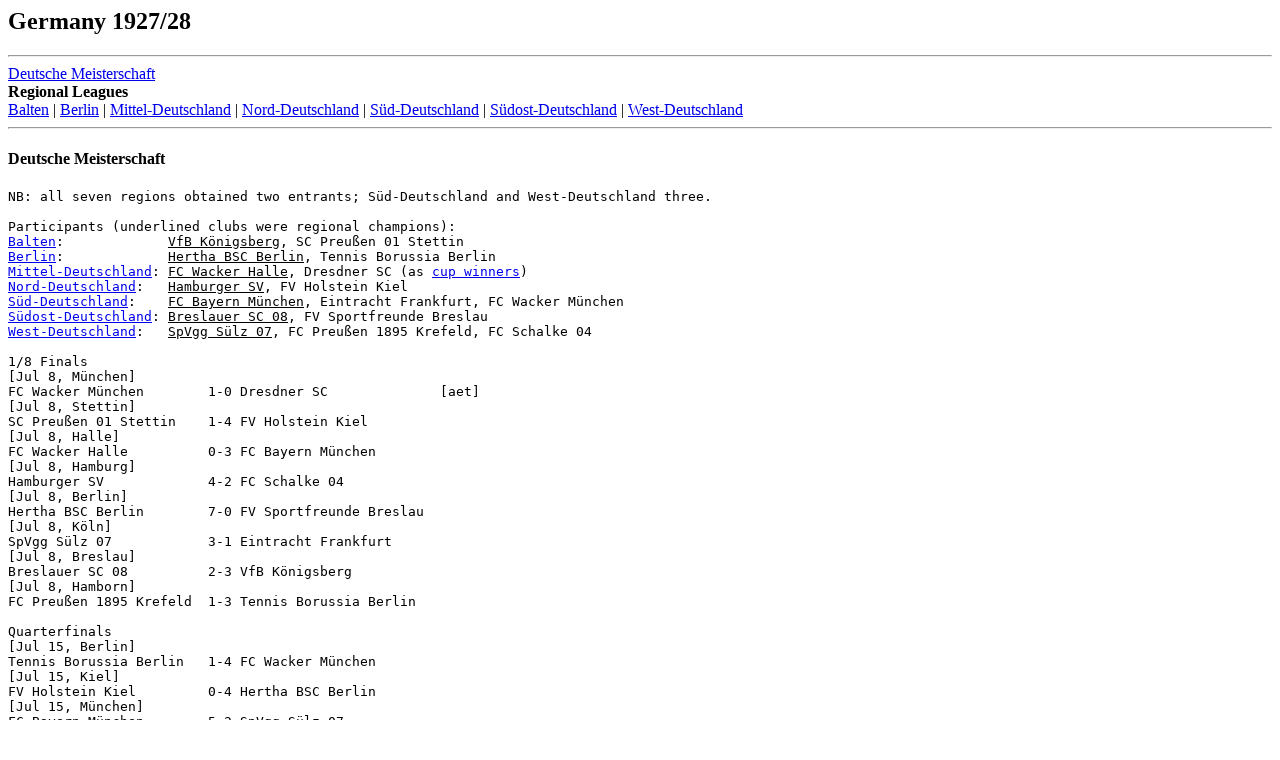

--- FILE ---
content_type: text/html
request_url: https://www.rsssf.org/tablesd/duit1928.html
body_size: 18815
content:
<!DOCTYPE HTML PUBLIC "-//W3C//DTD HTML 3.2 Final//EN">
<HTML>
<HEAD>
<TITLE>Germany 1927/28</TITLE>
</HEAD>
<BODY>
<H2>Germany 1927/28</H2>
<p>
<hr>
<a href="#dm">Deutsche Meisterschaft</a><br>
<b>Regional Leagues</b><br>
<a href="#balt">Balten</a> | <a href="#beer">Berlin</a> | <a href="#mitt">Mittel-Deutschland</a> |
<a href="#nord">Nord-Deutschland</a> | <a href="#sued">S�d-Deutschland</a> | 
<a href="#sost">S�dost-Deutschland</a> | <a href="#west">West-Deutschland</a> 
<hr>
<h4><a name="dm">Deutsche Meisterschaft</a></h4>
<pre>
NB: all seven regions obtained two entrants; S�d-Deutschland and West-Deutschland three.

Participants (underlined clubs were regional champions):
<a href="#balt">Balten</a>:             <u>VfB K�nigsberg</u>, SC Preu�en 01 Stettin
<a href="#beer">Berlin</a>:             <u>Hertha BSC Berlin</u>, Tennis Borussia Berlin
<a href="#mitt">Mittel-Deutschland</a>: <u>FC Wacker Halle</u>, Dresdner SC (as <a href="#pokmit">cup winners</a>)
<a href="#nord">Nord-Deutschland</a>:   <u>Hamburger SV</u>, FV Holstein Kiel
<a href="#sued">S�d-Deutschland</a>:    <u>FC Bayern M�nchen</u>, Eintracht Frankfurt, FC Wacker M�nchen
<a href="#sost">S�dost-Deutschland</a>: <u>Breslauer SC 08</u>, FV Sportfreunde Breslau
<a href="#west">West-Deutschland</a>:   <u>SpVgg S�lz 07</u>, FC Preu�en 1895 Krefeld, FC Schalke 04 

1/8 Finals
[Jul 8, M�nchen]
FC Wacker M�nchen        1-0 Dresdner SC              [aet]
[Jul 8, Stettin]
SC Preu�en 01 Stettin    1-4 FV Holstein Kiel         
[Jul 8, Halle]
FC Wacker Halle          0-3 FC Bayern M�nchen        
[Jul 8, Hamburg]
Hamburger SV             4-2 FC Schalke 04            
[Jul 8, Berlin]
Hertha BSC Berlin        7-0 FV Sportfreunde Breslau  
[Jul 8, K�ln]
SpVgg S�lz 07            3-1 Eintracht Frankfurt      
[Jul 8, Breslau]
Breslauer SC 08          2-3 VfB K�nigsberg           
[Jul 8, Hamborn]
FC Preu�en 1895 Krefeld  1-3 Tennis Borussia Berlin   

Quarterfinals
[Jul 15, Berlin]
Tennis Borussia Berlin   1-4 FC Wacker M�nchen        
[Jul 15, Kiel]
FV Holstein Kiel         0-4 Hertha BSC Berlin        
[Jul 15, M�nchen]
FC Bayern M�nchen        5-2 SpVgg S�lz 07            
[Jul 15, K�nigsberg]
VfB K�nigsberg           0-4 Hamburger SV             

Semifinals
[Jul 22, Leipzig]
Hertha BSC Berlin        2-1 FC Wacker M�nchen        
[Jul 22, Duisburg]
Hamburger SV             8-2 FC Bayern M�nchen        

Final [Jul 29, Altona]
Hamburger SV             5-2 Hertha BSC Berlin        

</pre>
<hr>
<h4><a name="balt">Balten</a></h4>
<pre>
<u>Ostpreu�en</u>

<i><a name="ost1ligap">Ostpreu�en-Liga</a></i>

Final Table:

 1. VfB K�nigsberg           12  11  0  1  22  44-18  <a href="#endbalt">Endrunde</a>
 2. SpVgg Memel              12   7  1  4  15  27-26  <a href="#endbalt">Endrunde</a>
 3. SV Prussia-Samland       12   7  0  5  14  43-27
 4. SV 05 Insterburg         12   5  2  5  12  19-29
 5. SV Preu�en K�nigsberg    12   4  0  8   8  19-28
 6. SV Viktoria Allenstein   12   4  0  8   8  23-29
 7. Rastenburger SV 08       12   2  1  9   5  15-33  Relegation Playoff

NB: SV Preu�en K�nigsberg withdrew after the season.

Promotion/Relegation Playoff

Final Table:

 1. SC Preu�en Insterburg     3   2  1  0   5  13- 3  Promoted
 2. Masovia Lyck              3   2  1  0   5  10- 8
 3. Hindenburg Allenstein     3   1  0  2   2  11- 7
 4. Rastenburger SV 08        3   0  0  3   0   4-20  Relegated
 -. SpVgg ASCO K�nigsberg     withdrew

<u>Pommern</u>

<i>Gollnow</i>

Table:

 1. SC Bl�cher Gollnow        8   5  2  1  12  16- 9  <a href="#endpomm">Endrunde Pommern</a>
 2. SC Preu�en Gollnow        8   4  2  2  10  12-13
 3. SC Regenwalde 1920        8   3  1  4   7   3- 2
 4. Naugarder SC 1910         8   3  0  5   6  12- 9
 5. SC Treptow 1921           7   2  1  4   5   5-17
 6. SV Mackensen Greifenberg  5   2  0  3   4  10- 8

<i>K�slin</i>

Final Table:

 1. SV Preu�en K�slin         8   7  1  0  15  37- 8  <a href="#endpomm">Endrunde Pommern</a>
 2. K�sliner SV Ph�nix        8   4  1  3   9  23-19
 3. SV Viktoria Kolberg       8   4  1  3   9  24-28
 4. SV 1910 Kolberg           8   2  2  4   6  20-26
 5. SV 1911 Belgard           8   0  1  7   1  14-37  Relegation Playoff

Promotion/Relegation Playoff 
SV 1911 Belgard          1-4 SV Schivelbein 
SV Schivelbein           6-2 SV 1911 Belgard          

<i>Schneidem�hl</i>

Table:

 1. FC Viktoria Schneidem�hl  6   6  0  0  12  29- 8  <a href="#endpomm">Endrunde Pommern</a>
 2. SV Deutsche Krone         6   5  0  1  10  10- 5
 3. SC Erika Schneidem�hl     6   4  0  2   8   5-11
 4. SV Hertha Schneidem�hl    6   3  0  3   6  13- 9
 5. SC Germania Neustettin    5   1  0  4   2  10-12
 6. Gr.Schwerin Deutsch Krone 5   1  0  4   2   2-15
 7. FC Germania Schneidem�hl  6   0  0  6   0   2-11

<i>Stettin/Stargard</i>

Final Table:

 1. SC Preu�en 01 Stettin    12   8  4  0  20  37-12  <a href="#endpomm">Endrunde Pommern</a>
 2. VfB 08 Stettin           12   8  1  3  17  35-21  <a href="#endpomm">Endrunde Pommern</a>
 3. FC Titania 02 Stettin    12   6  3  3  15  30-20  <a href="#endpomm">Endrunde Pommern</a>
 4. Stettiner SC             12   6  1  5  13  47-24
 5. FC Bl�cher Stettin       12   3  2  7   8  12-31
 6. Stargarder SC 1912       12   2  2  8   6  18-41
 7. SC Viktoria 11 Stargard  12   2  1  9   5  10-40

<i>Stolp/Lauenburg</i>

Final Table:

 1. SV Viktoria Stolp        16  10  2  4  22         <a href="#endpomm">Endrunde Pommern</a>
 2. SV Germania Stolp        16   9  3  4  21 
 3. SV Sturm Lauenburg       16   8  2  6  18
 4. FC Pfeil Lauenburg       16   6  1  9  13
 5. SV Fortuna Stolp         16   3  0 13   6         Relegation Playoff

Promotion/Relegation Playoff     
SV Fortuna Stolp         1-3 B�tower SV 1916  
B�tower SV 1916          3-2 SV Fortuna Stolp         

<i>Uckermark</i>

Table:

 1. SC Ueckerm�nde            5   3  0  2   6   7- 6
 2. Pasewalker SC             2   2  0  0   4   1- 0
 3. VfB Torgelow              2   1  0  1   2   5- 6
 4. SC Vorw�rts L�cknitz      2   1  0  1   2   0- 1
 5. SC Eggesin 1923           3   0  0  3   0   0- 0
 5. SC Preussen Strasburg     withdrew
 6. MSV Mars Pasewalk         withdrew

NB: SC Vorw�rts L�cknitz withdrew after the season.

Champions: Pasewalker SC, qualified for <a href="#endpomm">Endrunde Pommern</a>.

<i><a name="endpomm">Endrunde Pommern</a></i>

Preliminary Round
SV Viktoria 09 Stolp     7-2 SV Preu�en K�slin         
VfB 08 Stettin           5-0 Pasewalker SC             
FC Titania 02 Stettin    5-1 SV Viktoria Schneidem�hl  
SC Bl�cher Gollnow       0-8 SC Preu�en 01 Stettin     

Meistergruppe

Final Table:

 1. SC Preu�en 01 Stettin     3   2  0  1   4   6- 4  Entscheidungspiel, <a href="#endbalt">Endrunde</a>
 2. FC Titania 02 Stettin     3   1  2  0   4   5- 4  Entscheidungspiel, <a href="#endbalt">Endrunde</a>
 3. VfB 08 Stettin            3   1  1  1   3   5- 5
 4. SV Viktoria 09 Stolp      3   0  1  2   1   3- 6

Entscheidungsspiel Pommern
SC Preu�en 01 Stettin    3-1 FC Titania 02 Stettin

<u>Westpreu�en</u>

<i>Danzig</i>

Final Table:

 1. SV Schutzpolizei Danzig  14  11  0  3  22  50-30  <a href="#endbalt">Endrunde</a>
 2. Danziger SC 1912         14  10  1  3  21  48-24
 3. SV 1919 Neufahrwasser    14   7  3  4  17  33-22
 4. BuEV Danzig              14   7  2  5  16  48-28
 5. SC Preu�en 09 Danzig     14   6  2  6  14  42-24
 7. RSV Hansa Danzig         14   4  1  9   9  15-53
 6. FC Ostmark Danzig        14   4  0 10   8  16-37
 8. SC Wacker Danzig         14   2  1 11   5  18-52

<u><a name="endbalt">Endrunde Balten</a></u>

NB: first all five clubs played a single round robin, then the top three another one.

Final Table:

 1. VfB K�nigsberg            6   5  0  1  10  18- 6  <a href="#dm">Deutsche Meisterschaft</a>
 2. SC Preu�en 01 Stettin     6   4  0  2   8  17-10  <a href="#dm">Deutsche Meisterschaft</a>
 3. FC Titania 02 Stettin     6   2  1  3   5   9-15
 4. SV Schutzpolizei Danzig   4   1  0  3   2   4-11
 5. SpVgg Memel               4   0  1  3   1   4-10

</pre>
<hr>
<h4><a name="beer">Berlin/Brandenburg</a></h4>
<pre>
<i>Gruppe A</i>

Table:

 1. Hertha BSC Berlin        17  13  3  1  29  80-19  <a href="#endbeer">Endrunde</a>
 2. Spandauer SV             18   8  8  2  24  55-38
 3. Berliner FC Viktoria 89  18  11  1  6  23  61-50
 4. BSV Norden-Nordwest 98   18  10  2  6  22  58-38
 5. Berliner SV 92           18   6  5  7  17  51-55
 6. SC Wacker 04 Tegel       18   8  0 10  16  55-55
 7. BV 06 Luckenwalde        18   7  1 10  15  42-52
 8. SC Tasmania Neuk�lln     18   6  2 10  14  39-58
 9. BSC Corso 1899           18   5  3 10  13  33-60
10. SV Blau-Wei� 90 Berlin   17   1  3 13   5  20-69

NB: BFC Vorw�rts 1890 and BTuFC Union 1892 merged into SV Blau-Wei� 90 Berlin.

<i>Gruppe B</i>

Final Table:

 1. Tennis Borussia Berlin   18  17  1  0  35  93-13  <a href="#endbeer">Endrunde</a>
 2. SC Minerva 93 Berlin     18  11  2  5  24  79-41
 3. BSC Kickers 1900         18  10  2  6  22  62-43
 4. BFC Preu�en 1894         18   9  4  5  22  53-48
 5. SC Union Obersch�neweide 18   7  2  9  16  40-33
 6. 1.FC Neuk�lln 1895       18   7  2  9  16  41-61
 7. BFC Alemannia 1890       18   6  3  9  15  41-54
 8. Wei�enseeer FC 1900      18   6  2 10  14  33-55
 9. SV Union 04 Potsdam      18   4  5  9  13  34-57
10. FC Concordia Charlott.   18   1  1 16   3  17-88

NB: BFC Sch�neberger Kickers were renamed BSC Kickers 1900;
    FC Alemannia Berlin-Nord were renamed Berliner FC Alemannia 1890.

<u><a name="endbeer">Endrunde Berlin/Brandenburg</a></u>
[Mar 4]
Hertha BSC Berlin        3-2 Tennis Borussia Berlin   
[Mar 18]
Tennis Borussia Berlin   2-1 Hertha BSC Berlin  
[Apr 15]
Hertha BSC Berlin        4-0 Tennis Borussia Berlin   

NB: both finalists qualified for <a href="#dm">Deutsche Meisterschaft</a>.

<u><a name="pokber">Pokal Berlin</a></u>

Final [Jun 23, 1928]
Hertha BSC Berlin        9-2 BV 06 Luckenwalde

</pre>
<hr>
<h4><a name="mitt">Mittel-Deutschland</a></h4>
<pre>
<u>Altmark</u>

Final Table:

 1. FC Saxonia Tangerm�nde   18  16  2  0  34 111-19  <a href="#endmit">Endrunde</a>
 2. FC Viktoria 1909 Stendal 18  14  3  1  31  94-26
 3. FC Hertha Wittenberge    18  10  1  7  21  77-39
 4. SuS Stendal 1910         18   8  3  7  19  50-46
 5. FC Siegfried Wahrburg    18   9  1  8  19  43-46
 6. SV 1888 Wittenberge      18   8  0 10  16  43-52
 7. VfL Gardelegen           18   7  2  9  16  50-70
 8. FC Minerva Wittenberge   18   3  3 12   9  36-84
 9. FV Fortuna Tangerm�nde   18   4  1 13   9  31-91
10. SpV Eichstedt-Goldbeck   18   2  2 14   6  31-93

<u>Anhalt</u>

Final Table:

 1. SC K�then 1909           18  12  1  5  25  54-23  <a href="#endmit">Endrunde</a>
 2. FC Germania 1903 K�then  18  11  2  5  24  55-33
 3. SV Wacker Bernburg       18  11  1  6  23  60-31
 4. SpVgg 1898 Dessau        18   9  3  6  21  47-35
 5. SV Dessau 05             18   9  2  7  20  49-35
 6. SV 1902 K�then           18   9  1  8  19  65-57
 7. FC Viktoria 1903 Zerbst  18   9  1  8  19  54-47
 8. SV 1907 Bernburg         18   7  1 10  15  42-51
 9. SV Germania 1908 Ro�lau  18   4  2 12  10  34-77
10. 1.SC 1900 Zerbst         18   2  0 16   4  23-94

<u>Eichsfeld</u>

Table:

 1. VfL 1908 Duderstadt      12   9  1  2  19  43-22  <a href="#endmit">Endrunde</a>
 2. FV Wacker Heiligenstadt  12   8  1  3  17  30-14
 3. VfR Dingelstedt          11   7  2  2  16  20-16
 4. 1.SC 1911 Heiligenstadt  11   5  2  4  12  18-12
 5. FC Brochthausen          11   3  2  6   8  21-34
 6. SC 1912 Leinefelde       11   1  2  8   4  14-22
 7. VfB Worbis               12   1  2  9   4  10-36
 -. VfB Bleicherode          withdrew

<u>Elbe/Bode</u>

Final Table:

 1. FC Viktoria 1904 G�sten  10   8  1  1  17  42-15  <a href="#endmit">Endrunde</a>
 2. SV 1909 Sta�furt         10   8  0  2  16  52-15
 3. FC Askania Aschersleben  10   4  4  2  12  35-30
 4. FC Teutonia Aschersleben 10   2  1  7   5  22-36
 5. VfB Sta�furt             10   1  3  6   5  18-42
 6. FC Preu�en Hettstedt     10   2  1  7   5  11-42

NB: league dissolved after the season and clubs distributed over the leagues of
    Anhalt, Harz, Kyffh�user and Mittelelbe.

<u>Elbe/Elster</u>

Table:

 1. FC Preu�en 1909 Biehla   17  13  1  3  27  57-27  <a href="#endmit">Endrunde</a>
 2. VfB 1911 Hohenleipisch   17  10  4  3  24  48-26
 3. VfB 1907 Herzberg        16   8  4  4  20  31-20
 4. SpVgg 1908 Bockwitz      17   9  2  6  20  37-34
 5. SV Vorw�rts Falkenberg   18   7  5  6  19  42-45
 6. FC Hartenfels Torgau     18   8  1  9  17  43-36
 7. SC Sportfreunde Torgau   18   7  3  8  17  42-41
 8. Fortuna M�ckenberg       18   5  4  9  14  41-45
 9. SV Elster Elsterwerda    17   4  3 10  11  25-34
10. BC Dommitzsch            18   2  1 15   5  27-85

NB: SpVgg 1908 Bockwitz absorbed SV Eintracht Bockwitz.

<u>Erzgebirge</u>

Final Table:

 1. BC Olympia Gr�nhain      12   8  1  3  17  29-29  Entscheidungsspiel
 2. FC Viktoria 1913 Lauter  12   8  1  3  17  35-20  Entscheidungsspiel
 3. FC Tanne Thalheim        12   6  2  4  14  30-25
 4. SV Sturm 1901 Beierfeld  12   6  1  5  13  27-26
 5. VfB 1914 Zw�nitz         12   5  1  6  11  23-18
 6. VfR Auernhammer          12   2  2  8   6  23-38  Relegation Playoff
 7. Eibenstocker BSC 1911    12   1  4  7   6  29-40  Relegation Playoff

Entscheidungsspiel Erzgebirge
BC Olympia Gr�nhain      4-3 FC Viktoria 1913 Lauter

NB: BC Olympia Gr�nhain qualified for <a href="#endmit">Endrunde</a>.

Relegation Playoff
Eibenstocker BSC         1-3 VfR Auernhammer 

<u>G�ltzschtal</u>

Final Table:

 1. SpVgg 1906 Falkenstein   12  10  1  1  21  71-15  <a href="#endmit">Endrunde</a>
 2. SV Sportlust Mylau       12   7  2  3  16  36-27
 3. FC Teutonia Netzschkau   12   6  2  4  14  45-36
 4. SV Sturm Rebesgr�n       12   5  1  6  11  51-33
 5. VfB 1906 Auerbach        12   4  3  5  11  22-44
 6. 1.FC 1907 Reichenbach    12   2  3  7   7  12-29
 7. VfB Lengenfeld 1908      12   1  2  9   4  14-67

<u>Harz</u>

Final Table:

 1. FC Germania Halberstadt  14  13  1  0  27  68-14  <a href="#endmit">Endrunde</a>
 2. VfL Halberstadt          14  11  1  2  23  64-26
 3. SC Preu�en Halberstadt   14   8  2  4  18  32-25
 4. SV Germania Wernigerode  14   8  0  6  16  28-20
 5. SpVgg 1904 Thale         14   4  3  7  11  33-35
 6. Quedlinburger SV 1904    14   4  2  8  10  52-51
 7. SC 1910 Halberstadt      14   1  2 11   4  15-52
 8. FC Viktoria Wernigerode  14   1  1 12   3  16-85
 -. VfB Wernigerode          withdrew

<u>Jeetze</u>

Final Table:

 1. FC 1909 Salzwedel        10   9  1  0  19  55-12  <a href="#endmit">Endrunde</a>
 2. VfB 1907 Kl�tze          10   7  0  3  14  29-21
 3. FC Bl�cher Barnebeck     10   4  2  4  10  31-32
 4. SV Eintracht Salzwedel   10   3  2  5   8  27-31
 5. SV Wunstrow              10   2  1  7   5  13-39
 6. MTuSV L�chow             10   2  0  8   4  20-40

<u>Kyffh�user</u>

Final Table:

 1. VfB Eisleben             14  11  1  2  23  41-22  <a href="#endmit">Endrunde</a>
 2. SpVgg Preu�en Nordhausen 14  10  1  3  21  38-21
 3. BSC 1907 Sangerhausen    14   7  1  6  15  30-27
 4. SpVgg 1919 Eisleben      14   6  3  5  15  32-29
 5. VfB 1906 Sangerhausen    14   7  1  6  15  35-35
 6. SV Wacker Nordhausen     14   6  2  6  14  30-31
 7. SpVgg Leimbach-Mansfeld  14   3  1 10   7  21-35
 8. Schwarzburg-Sonderhausen 14   1  0 13   2  17-44

<u>Mittelelbe</u>

Final Table:

 1. Cricket-Viktoria Magdeb. 18  14  2  2  30  70-22  <a href="#endmit">Endrunde</a>
 2. FV Fortuna Magdeburg     18  12  3  3  27  72-39
 3. SuS 1898 Magdeburg       18   7  4  7  18  43-39
 4. SV Viktoria Magdeburg 96 18   7  3  8  17  43-49
 5. Feuerwehr SV Magdeburg   18   5  7  6  17  45-56
 6. Magdeburger SC 1900      18   8  0 10  16  44-44
 7. SC Germania Magdeburg    18   5  5  8  15  52-59
 8. BFC Preu�en 1902 Burg    18   6  3  9  15  40-56
 9. FC Preu�en 99 Magdeburg  18   6  2 10  14  37-55
10. VfL Neuhaldensleben      18   3  5 10  11  35-62

<u>Mittelsachsen</u>

Table:

 1. Chemnitzer BC 1899       17  14  0  3  28  89-29  <a href="#endmit">Endrunde</a>
 2. SV Wacker Chemnitz       18  12  2  4  26  59-33
 3. SV Sturm 1904 Chemnitz   18  12  1  5  25  68-31
 4. FC Preu�en Chemnitz      18  11  0  7  22  48-37
 5. SV Teutonia Chemnitz     18  10  0  8  20  47-48
 6. SuS National Chemnitz    18   8  2  8  18  47-45
 7. SC Hellas/Germania Ch.   18   9  0  9  18  36-36
 8. SC 1913 Harthau          18   5  1 12  11  39-58
 9. Polizei SV Chemnitz      17   4  2 11  10  29-57
10. Mittweidaer FC 1899      18   0  0 18   0  21-109

<u>Mulde</u>

Final Table:

 1. VfL 1911 Bitterfeld      18  16  1  1  33  88-11  <a href="#endmit">Endrunde</a>
 2. VfB Preu�en 1911 Greppin 18  13  2  3  28  65-24
 3. Holzwei�iger SV          18  11  3  4  25  55-36
 4. VfL Wolfen               18   8  4  6  20  39-40
 5. BSC Union Sandersdorf    18   7  5  6  19  38-41
 6. VfR Piesteritz           18   8  2  8  18  44-42
 7. VfB Zscherndorf          18   6  0 12  12  33-53
 8. SpVgg 07 Wittenberg      18   5  0 13  10  27-54
 9. TV Friesen Bitterfeld    18   4  1 13   9  30-78
10. FC Viktoria Wittenberg   18   2  2 14   6  25-65

<u>Nordsachsen</u>

Table:

 1. Riesaer SV 03            18  17  0  1  34 131-26  <a href="#endmit">Endrunde</a>
 2. FC 1901 Ro�wein          18  14  0  4  28  81-51
 3. D�belner SC 1902         18  11  1  6  23  57-37
 4. FC 1911 Geringswalde     17   8  0  9  16  55-60
 5. VfB 1910 Rochlitz        18   7  2  9  16  44-36
 6. SpVgg Waldheim           18   7  2  9  16  42-64
 7. SV 1911 Gr�ditz          17   6  3  8  15  32-52
 8. BC 1913 Hartha           17   5  3  9  13  51-54
 9. SV 1913 N�nchritz        17   4  0 13   8  30-89
10. VfB Leisnig              16   2  1 13   5  16-70

<u>Nordth�ringen</u>

Final Table:

 1. VfB Erfurt               18  14  3  1  31  75-24  <a href="#endmit">Endrunde</a>
 2. SC 95 Erfurt             18  11  3  4  25  46-31
 3. BC 1907 Arnstadt         18  10  1  7  21  43-32
 4. SC 1919 Stadtilm         18   9  2  7  20  35-30
 5. TSV Schwarz-Wei� Erfurt  18   8  3  7  19  43-34
 6. SpVgg 02 Erfurt          18   7  1 10  15  38-40
 7. SV 1909 Arnstadt         18   5  5  8  15  27-38
 8. FV Germania 1907 Ilmenau 18   6  3  9  15  36-51
 9. Sportring BV 1897 Erfurt 18   6  2 10  14  32-47
10. Post SV Erfurt           18   1  3 14   5  15-63

<u>Nordwestsachsen</u>

Final Table:

 1. FC Viktoria 1903 Leipzig 18  13  3  2  29  44-25  <a href="#endmit">Endrunde</a>
 2. SV Fortuna 1902 Leipzig  18  11  2  5  24  50-28
 3. VfB Leipzig              18  10  2  6  22  45-28
 4. SC Wacker 95 Leipzig     18   9  3  6  21  45-30
 5. FC Sportfreunde Leipzig  18   8  2  8  18  46-45
 6. VfTuB 1905 Leipzig       18   6  5  7  17  44-52
 7. BC Arminia 1903 Leipzig  18   6  3  9  15  34-42
 8. ATV Sportfr.Markranst�dt 18   5  5  8  15  36-45
 9. SpVgg Leipzig-Lindenau   18   5  3 10  13  34-51
10. SV Eintracht Leipzig     18   2  2 14   6  23-55

<u>Obererzgebirge</u>

Final Table:

 1. DSC Weipert              14  12  0  2  24  59-22  <a href="#endmit">Endrunde</a>
 2. VfB 1912 Geyer           14   9  1  4  19  52-23
 3. VfB 1909 Annaberg        14   8  3  3  19  43-27
 4. BC 1913 Jahnsbach        14   8  1  5  17  50-26
 5. TuSV 1911 B�renstein     14   6  2  6  14  26-40
 6. BV 1908 Thum             14   4  1  9   9  23-45
 7. BC Ehrenfriedersdorf     14   2  2 10   6  20-47
 8. VfR Buchholz             14   1  2 11   4  22-65

<u>Oberlausitz</u>

Table:

 1. Zittauer BC              17  12  2  3  26  71-32  <a href="#endmit">Endrunde</a>
 2. SV 1904 Dudissa Bautzen  15  10  2  3  22  47-33
 3. BV Sportlust Neugersdorf 13   7  3  3  17  33-22
 4. BC Sportlust Zittau      16   8  1  7  17  52-43
 5. SV L�bau 1911            13   5  4  4  14  35-29
 6. BC Ostritz               15   5  2  8  12  37-47
 7. BC Reichenau             15   5  2  8  12  44-58
 8. SC 1911 Gro�r�hrsdorf    15   4  2  9  10  41-39
 9. Bischofswerdaer SV 08    16   3  4  9  10  24-58  Relegation Playoff
10. VfB Kamenz               15   4  2  9  10  23-46  Relegation Playoff

NB: no further matches were played.

Relegation Playoff
VfB Kamenz               2-6 Bischofswerdaer SV  

<u>Osterland</u>

Final Table:

 1. FC Wacker 1910 Gera      12  10  1  1  21  46-14  <a href="#endmit">Endrunde</a>
 2. FC Konkordia Gera-Reu�   12   7  2  3  16  41-28
 3. VfB 1910 P��neck         12   5  3  4  13  28-25
 4. FC Th�ringen Weida       12   5  2  5  12  24-38
 5. SpVgg 04 Gera            12   3  4  5  10  35-35
 6. Polizei SV Gera          12   2  4  6   8  24-31
 7. SV Schm�lln              12   1  2  9   4  24-51

<u>Ostsachsen</u>

Final Table:

 1. Dresdner SC              18  17  0  1  34  67-17  <a href="#endmit">Endrunde</a>
 2. SV Guts Muts Dresden     18  12  2  4  26  72-28
 3. FC Brandenburg Dresden   18   8  4  6  20  51-44
 4. FC Dresdner Fu�ballring  18   9  2  7  20  33-33
 5. Dresdner SpVgg 1905      18   9  1  8  19  58-66
 6. SC Dresdenia Dresden     18   6  4  8  16  31-34
 7. SG 1893 Dresden          18   6  2 10  14  41-47
 8. Meissener SV 1908        18   5  2 11  12  37-59
 9. SV 1906 Dresden          18   5  2 11  12  27-53
10. VfB 1903 Dresden         18   2  3 13   7  20-56

NB: both Dresdner SC and SV Guts Muts Dresden reached the <a href="#pokmit">cup final</a>.

<u>Ostth�ringen</u>

Final Table:

 1. SC Apolda                18  13  1  4  27  65-28  <a href="#endmit">Endrunde</a>
 2. VfB 1910 Apolda          18  12  2  4  26  57-29
 3. BC 1903 Vimaria Weimar   18  10  4  4  24  50-35
 4. 1.SV Jena 03             18  10  2  6  22  51-28
 5. VfB Rudolstadt           18   9  0  9  18  44-44
 6. SC 1903 Weimar           18   8  2  8  18  38-39
 7. SV Kahla 1910            18   7  2  9  16  52-47
 8. VfL 06 Saalfeld          18   5  4  9  14  35-48
 9. SpVgg 1911 Jena          18   4  3 11  11  28-61
10. Sportfreunde Apolda      18   1  2 15   4  20-81

<u>Saale</u>

Table:

 1. FC Wacker Halle          18  11  4  3  26  68-35  Entscheidungsspiel
 2. SV Borussia 1902 Halle   18  12  2  4  26  61-22  Entscheidungsspiel
 3. FV Sportfreunde Halle    18  10  1  7  21  54-37
 4. SV Merseburg 1899        17  10  0  7  20  50-52
 5. SV 1898 Halle            18   7  4  7  18  41-38
 6. SC Favorit 1906 Halle    17   7  4  6  18  26-32
 7. VfL 1912 Merseburg       18   7  3  8  17  38-45
 8. VfL 96 Halle             18   6  1 11  13  28-46
 9. FC Eintracht 1907 Halle  18   3  4 11  10  26-64
10. SpVgg 1919 Neumark       18   4  1 13   9  30-51

Entscheidungsspiel Saale
FC Wacker Halle          1-0 SV Borussia 1902 Halle 

NB: FC Wacker Halle qualified for <a href="#endmit">Endrunde</a>.

<u>Saale/Elster</u>

Final Table:

 1. Naumburger SpVgg 1905    18  14  4  0  32  64-13  <a href="#endmit">Endrunde</a>
 2. Wei�enfelser FV SG 1903  18  15  1  2  31  81-27
 3. Zeitzer BC 1903          18   9  5  4  23  55-42
 4. SpVgg Teuchern           18  10  1  7  21  49-43
 5. SC 1903 Wei�enfels       18   6  3  9  15  33-38
 6. SC 24 Grana/Zeitz        18   7  1 10  15  32-50
 7. TuRV 1861 Wei�enfels     18   7  0 11  14  46-41
 8. SpVgg 1910 Zeitz         18   4  3 11  11  33-63
 9. SV Blau-Gelb Wei�enfels  18   5  1 12  11  30-78
10. BC 1920 Naumburg         18   2  3 13   7  24-52

<u>S�dth�ringen</u>

Table:

 1. SC 1906 Oberlind         18  14  2  2  30  74-28  <a href="#endmit">Endrunde</a>
 2. VfB 1907 Coburg          18  13  1  4  27  83-32
 3. 1.FC 1907 Lauscha        17  10  2  5  22  38-23
 4. SV 08 Steinach           18   9  4  5  22  43-35
 5. 1.SC Sonneberg 1904      18   8  2  8  18  40-37
 6. SV 07 Neustadt/Coburg    17   5  4  8  14  35-46
 7. Sportring 1910 Sonneberg 18   5  2 11  12  15-35
 8. SpVgg Neuhaus-Igelshieb  18   5  2 11  12  26-56
 9. SC Fr�hlich Neustadt     18   4  4 10  12  25-52
10. SC 1903 Eisfeld          18   4  1 13   9  19-54

<u>Vogtland</u>

Final Table:

 1. Plauener SuBC            16  12  2  2  26  49-16  <a href="#endmit">Endrunde</a>
 2. SV Konkordia Plauen      16   9  5  2  23  48-23
 3. Vogtl�ndischer FC Plauen 16   9  2  5  20  51-27
 4. VfB Plauen               16   8  1  7  17  32-39
 5. SpVgg 1909 Plauen        16   7  2  7  16  34-35
 6. Polizei SV Plauen        16   5  3  8  13  32-47
 7. Elsterberger BC 1912     16   3  5  8  11  30-50
 8. SC 1909 Markneukirchen   16   5  0 11  10  38-53
 9. VfR 1919 Plauen          16   3  2 11   8  29-53

<u>Wartburg</u>

Final Table:

 1. SV 1901 Gotha            14  12  0  2  24  48-19  <a href="#endmit">Endrunde</a>
 2. FC Preu�en Langensalza   14  11  1  2  23  67-28
 3. SC Borussia Eisenach     14  10  1  3  21  53-22
 4. FC Wacker 1907 Gotha     14   6  1  7  13  31-37
 5. VfB 1909 M�hlhausen      14   3  4  7  10  25-32
 6. SpVgg 09 Eisenach        14   3  2  9   8  24-42
 7. SpVgg 1899 M�hlhausen    14   3  1 10   7  23-60
 8. FC Meteor Waltershausen  14   2  2 10   6  15-46

<u>Westsachsen</u>

Final Table:

 1. SpVgg 1907 Meerane       18  17  1  0  35  89-23  <a href="#endmit">Endrunde</a>
 2. VfB 1907 Glachau         18  13  3  2  29  56-23
 3. Planitzer SC 1912        18  13  1  4  27  63-37
 4. Zwickauer SC 1905        18   8  3  7  19  36-44
 5. VfL 1905 Zwickau         18   7  2  9  16  57-49
 6. VfTuB 1900 Werdau        18   6  2 10  14  37-52
 7. VfL 1907 Schneeberg      18   6  1 11  13  44-43
 8. FC 1902 Zwickau          18   5  3 10  13  30-48
 9. SpVgg 1906 Crimmitschau  18   4  1 13   9  39-87
10. VfL Lichtenstein         18   1  3 14   5  29-74

<u>Westth�ringen</u>

Final Table:

 1. SpVgg 1906 Zella-Mehlis  14   9  3  2  21  63-30  <a href="#endmit">Endrunde</a>
 2. SC 1912 Zella-Mehlis     14   8  4  2  20  35-26
 3. SpVgg Geb-Rot Meiningen  14   8  1  5  17  41-28
 4. SV 1904 Schmalkalden     14   7  2  5  16  31-26
 5. FC 05 Zella-Mehlis       14   7  1  6  15  44-39
 6. SV Wacker Meiningen      14   3  3  8   9  24-39
 7. VfL 1904 Meiningen       14   2  4  8   8  23-39
 8. VfL 06 Hindburghausen    14   3  0 11   6  24-58

<u><a name="endmit">Endrunde Mittel-Deutschland</a></u>

Round 1 [Mar 11]
Chemnitzer BC 1899       9-2 BC Olympia Gr�nhain      
Dresdner SC              9-4 Zittauer BC              
FC 1909 Salzwedel        1-2 FC Viktoria 1903 Leipzig 
SC Apolda                6-1 FC Viktoria 1904 G�sten  
SC K�then 1909           0-4 VfL 1911 Bitterfeld       
SpVgg 1906 Falkenstein  11-1 FC Preu�en 1909 Biehla   
Naumburger SpVgg 1905    1-1 Riesaer SV 03            [aet]
SpVgg 1906 Zella-Mehlis  4-3 SC 1906 Oberlind         [aet]
Plauener SuBC           12-0 DSC Weipert              
SV 1901 Gotha            6-2 VfL 1908 Duderstadt      
VfB Erfurt               5-3 VfB Eisleben             [aet]
Cricket-Viktoria Magdeb. 6-2 FC Saxonia Tangerm�nde    
FC Wacker 1910 Gera      6-3 SpVgg 1907 Meerane       
FC Wacker Halle          2-1 FC Germania Halberstadt  

Round 1 Replay [Mar 18]
Riesaer SV 03            0-1 Naumburger SpVgg 1905    

Round 2
[Mar 18]
Chemnitzer BC 1899       2-0 VfB Erfurt                  
Dresdner SC              6-0 Cricket-Viktoria Magdeburg  
SC Apolda                2-1 VfL 1911 Bitterfeld         
Plauener SuBC            5-2 SpVgg 1906 Falkenstein      
FC Viktoria 1903 Leipzig 5-0 SpVgg 1906 Zella-Mehlis     
FC Wacker 1910 Gera      3-3 SV 1901 Gotha            [aet]
[Mar 25]
FC Wacker Halle          3-2 Naumburger SpVgg 1905       

Round 2 Replay [Mar 25]
SV 1901 Gotha            1-2 FC Wacker 1910 Gera      

Quarterfinals [Apr 1]
SC Apolda                5-2 Chemnitzer BC 1899        
FC Wacker 1910 Gera      5-2 Plauener SuBC             
FC Wacker Halle          4-0 FC Viktoria 1903 Leipzig  
Dresdner SC              bye

Semifinals [Apr 15]
Dresdner SC             16-1 SC Apolda          
FC Wacker Halle          4-0 FC Wacker 1910 Gera 

Final [Apr 22]
Dresdner SC              0-1 FC Wacker Halle 

NB: FC Wacker Halle qualified for <a href="#dm">Deutsche Meisterschaft</a>.

<u><a name="pokmit">Pokal Mittel-Deutschland</a></u>

Final [Mar 4]
Dresdner SC              2-1 SV Guts Muts Dresden

NB: Dresdner SC qualified for <a href="#dm">Deutsche Meisterschaft</a>.

</pre>
<hr>
<h4><a name="nord">Nord-Deutschland</a></h4>
<pre>
<u>Gro�-Hamburg - Gruppe Alster</u>

Final Table:

 1. Hamburger SV             16  14  1  1  29 101-22  Endspiel Gro�-Hamburg, <a href="#endnord">Endrunde</a>
 2. SC Victoria Hamburg      16  13  2  1  28  72-25  <a href="#endnord">Endrunde</a>
 3. Polizei SV Hamburg       16   6  3  7  15  38-33
 4. Eimsb�tteler SV          16   6  2  8  14  30-45
 5. SC Unitas 1902 Hamburg   16   5  4  7  14  27-55
 6. SV Sankt Georg Hamburg   16   4  4  8  12  28-37
 7. FC St.Pauli              16   6  0 10  12  30-50
 8. Wandsbecker FC 1910      16   5  2  9  12  33-62
 9. SC Sperber 98 Hamburg    16   3  2 11   8  25-55

<u>Gro�-Hamburg - Gruppe Elbe</u>

Final Table:

 1. St.Pauli SV 1901         16  10  3  3  23  61-30  Endspiel Gro�-Hamburg, <a href="#endnord">Endrunde</a>
 2. SC Union 03 Altona       16  10  2  4  22  49-27  <a href="#endnord">Endrunde</a>
 3. FC Altona 93             16   9  2  5  20  55-27
 4. Ottosener SV 1907        16   9  1  6  19  62-36
 5. SpVgg Blankenese 1903    16   7  3  6  17  32-35
 6. Rothenburgsorter FK 1908 16   7  3  6  17  30-34
 7. SC Alemannia Hamburg     16   5  2  9  12  34-47  Relegation Playoff
 8. FC Teutonia 05 Ottensen  16   5  2  9  12  33-51  Relegation Playoff
 9. SuS Holsatia Elmshorn    16   0  2 14   2  17-86

Relegation Playoff [Mar 25]
Teutonia Ottensen        1-4 Alemannia Hamburg 

NB: FC Altona 93 qualified for Endspiel Gro�-Hamburg.

Final [Mar 11]
Hamburger SV             3-0 St.Pauli SV 1901  

NB: both finalists qualified for <a href="#endnord">Endrunde</a>.

<u>L�beck/Mecklenburg</u>

Gruppe 1

Final Table:

 1. BV Ph�nix 03 L�beck      10   9  1  0  19  53-12  Endrunde L�beck/Mecklenburg
 2. VfL Schwerin             10   5  3  2  13  27-23  Endrunde L�beck/Mecklenburg
 3. VfR L�beck               10   4  2  4  10  24-23
 4. FC Germania 1904 Wismar  10   4  2  4  10  22-30
 5. Rostocker SV 99          10   2  2  6   6  16-28
 6. VfL Eutin                10   1  0  9   2   9-35  Relegation Playoff

Gruppe 2

Final Table:

 1. Schweriner FC 1903        9   8  1  0  17  50-15  Endrunde L�beck/Mecklenburg
 2. L�becker SV 1913         10   7  0  3  14  28-24  Endrunde L�beck/Mecklenburg
 3. Oldesloer SV             10   5  2  3  12  28-29
 4. Rostocker SC 1895        10   2  2  6   6  22-34
 5. Polizei SV L�beck         9   2  1  6   5  19-31
 6. Parchimer SC 1913        10   2  0  8   4  14-28  Relegation Playoff

Endrunde L�beck/Mecklenburg

Final Table:

 1. BV Ph�nix 03 L�beck       6   5  1  0  11  42- 8  <a href="#endnord">Endrunde</a>
 2. VfL Schwerin              6   3  1  2   7  20-12
 3. Schweriner FC 1903        6   3  0  3   6  20-21
 4. L�becker SV 1913          6   0  0  6   0  10-51

Promotion/Relegation Playoff

Reported Table:

 1. Parchimer SC 1913         6   6  0  0  12  26- 6
 2. VfL Eutin                 7   5  0  2  10  19-11
 3. VfR Rostock               7   3  0  4   6  14-11
 4. Holstein Bad Segeberg     6   2  0  4   4  12-23
 5. Viktoria Neustrelitz      6   0  0  6   0   7-26
NB: total goal difference +1

<u>Nordhannover</u>

Gruppe Nord

Final Table:

 1. Viktoria Wilhelmsburg     5   3  2  0   8  24- 8  Endrunde Nordhannover
 2. FC Borussia 04 Harburg    5   3  1  1   7  21- 9  Endrunde Nordhannover
 3. FC Viktoria 1910 Harburg  5   2  2  1   6  10- 8  Endrunde Nordhannover
 4. FC Normannia 06 Harburg   5   2  1  2   5  14- 8  Abstiegsrunde Nordhannover
 5. L�neburger FK 1901        5   1  0  4   2  11-22  Abstiegsrunde Nordhannover
 6. Wilhelmsburger SK 1920    5   1  0  4   2   9-34  Abstiegsrunde Nordhannover

Gruppe S�d

Final Table:

 1. VfR 1907 Harburg          5   4  0  1   8  19-12  Endrunde Nordhannover
 2. SV Harburg 1924           5   3  1  1   7  14- 8  Endrunde Nordhannover
 3. SC Uelzen 1909            5   3  0  2   6  16- 9  Endrunde Nordhannover
 4. SV Eintracht 03 L�neburg  5   2  1  2   5  11-11  Abstiegsrunde Nordhannover
 5. SC Wilstorf 1910          5   1  1  3   3   7-14  Abstiegsrunde Nordhannover
 6. FV Wilhelmsburg 09        5   0  1  4   1   3-16  Abstiegsrunde Nordhannover

Endrunde Nordhannover

Final Table:

 1. SV Harburg 1924           5   4  0  1   8  21- 5  Schlu�runde Nordhannover
 2. Viktoria Wilhelmsburg     5   4  0  1   8  26-13  Schlu�runde Nordhannover
 3. VfR 1907 Harburg          5   3  0  2   6  24-17  Schlu�runde Nordhannover
 4. FC Borussia 04 Harburg    5   2  0  3   4  10-12
 5. FC Viktoria 1910 Harburg  5   1  1  3   3   7-17
 6. SC Uelzen 1909            5   0  1  4   1   8-32

Schlu�runde Nordhannover

Final Table:

 1. VfR 1907 Harburg          2   2  0  0   4   4- 0  <a href="#endnord">Endrunde</a>
 2. Viktoria Wilhelmsburg     2   1  0  1   2   2- 2
 3. SV Harburg 1924           2   0  0  2   0   0- 4

Abstiegsrunde Nordhannover

Final Table:

 1. FV Wilhelmsburg 09        5   4  1  0   9  17-10
 2. SV Eintracht 03 L�neburg  5   4  0  1   8  15- 7
 3. Wilhelmsburger SK 1920    5   1  2  2   4  10-12
 4. FC Normannia 06 Harburg   5   2  0  3   4   9-12
 5. L�neburger FK 1901        5   1  1  3   3  11-15
 6. SC Wilstorf 1910          5   0  2  3   2   8-14

<u>Schleswig-Holstein - Gruppe Eider</u>

Final Table:

 1. VfB Union-Teutonia Kiel   7   6  0  1  12  35-15  Endrunde Schleswig-Holstein 
 2. FC 02 Kilia Kiel          7   5  0  2  10  18- 9  Endrunde Schleswig-Holstein 
 3. VfR Neum�nster 1910       7   4  1  2   9  19-17  Endrunde Schleswig-Holstein 
 4. FV Borussia 1903 Gaarden  7   3  2  2   8  22-20
 5. SV Preu�en 1909 Itzehoe   7   3  1  3   7  12-11
 6. Eintracht Flensburg       7   2  1  4   5  18-19
 7. RSV Eintracht Kiel        7   1  1  5   3   9-23
 8. SV Brunswick 1923 Kiel    7   1  0  6   2   8-27

<u>Schleswig-Holstein - Gruppe F�rde</u>

Final Table:

 1. FV Holstein Kiel          7   6  0  1  12  47- 5  Endrunde Schleswig-Holstein 
 2. Gaardener BV 23           7   5  0  2  10  15-15  Endrunde Schleswig-Holstein 
 3. SV Hohenzollern Kiel      7   4  1  2   9  23- 6  Endrunde Schleswig-Holstein 
 4. SC Olympia Neum�nster     7   4  1  2   9  18-16
 5. Kieler FV 1923            7   3  1  3   7  17-17
 6. VfL Nordmark Flensburg    7   3  0  4   6  10-21
 7. VfL Heide 1905            7   1  1  5   3   8-35
 8. Rendsburger SV 08         7   0  0  7   0   4-27

<u>Endrunde Schleswig-Holstein</u>

NB: results from group stage were carried over.

Final Table:

 1. FV Holstein Kiel         12  11  0  1  22  77-12  <a href="#endnord">Endrunde</a>
 2. VfB Union-Teutonia Kiel  12   8  1  3  17  49-20  <a href="#endnord">Endrunde</a>
 3. SV Hohenzollern Kiel     12   7  2  3  16  36-17
 4. FC Kilia 1902 Kiel       12   6  2  4  14  25-24
 5. Gaardener BV 23          12   6  1  5  13  21-34
 6. VfR Neum�nster 1910      12   4  2  6  10  27-38

NB: FC 02 Kilia Kiel absorbed Kieler FV 1923 during the season.

<u>Abstiegsrunde Schleswig-Holstein</u>

NB: results from group stage were carried over.

Table:

 1. BV Borussia 1903 Gaarden 14   8  4  2  20  48-30
 2. SC Olympia Neum�nster    12   8  2  2  18  33-22
 3. Eintracht Flensburg      13   6  2  5  14  39-33
 4. RSV Eintracht Kiel       13   3  3  7   9  31-39
 5. VfL Nordmark Flensburg   13   4  0  9   8  29-37
 6. SV Preu�en 1909 Itzehoe  10   3  1  6   7  16-25
 7. SV Brunswick 1923 Kiel   12   2  3  7   7  20-44
 8. VfL Heide 1905           14   1  3 10   5  12-65
 9. Rendsburger SV 08        11   2  0  9   4  11-34

<u>S�dhannover/Braunschweig</u>

Tables:

Gruppe I
 1. SV Hannover 96           14  10  3  1  23  60-27  Endspiel
 2. SV Arminia Hannover      14   9  3  2  21  60-25  Entscheidungsspiel
 3. BV Werder 1910 Hannover  14   6  3  5  15  45-39
 4. VfB 04 Braunschweig      14   6  1  7  13  37-37
 5. FV 99 Rot-Wei� Hannover  14   6  0  8  12  40-46
 6. SC Leu 06 Braunschweig   14   3  4  7  10  33-49
 7. SpVgg Borussia Hannover  14   4  1  9   9  28-57  Relegation Playoff
 8. SV 1907 Hildesheim       14   2  5  7   9  23-46  Relegation Playoff

Relegation Playoff
SV Hildesheim            4-4 SpVgg Borussia Hannover  
SpVgg Borussia Hannover  2-1 SV Hildesheim            

Gruppe II
 1. Hannoverscher SC 1902    14  10  2  2  22  44-20  Endspiel
 2. VfB 1904 Peine           14   8  4  2  20  51-28  Entscheidungsspiel
 3. Eintracht Braunschweig   14   7  1  6  15  38-22
 4. FC Konkordia Hildesheim  14   7  1  6  15  41-39
 5. Goslarer SC 1908         14   5  3  6  13  23-32
 6. SV Eintracht Hannover    14   5  1  8  11  29-44
 7. SV 1907 Linden           14   3  2  9   8  25-44  Relegation Playoff
 8. VfL Helmstedt            14   4  0 10   8  20-42  Relegation Playoff

Relegation Playoff
VfL Helmstedt            1-4 SV Linden 
SV Linden                5-1 VfL Helmstedt 

Final
SV Hannover 96           4-1 Hannoverscher SC 1902  
Hannoverscher SC 1902    2-2 SV Hannover 96         

NB: both finalists qualified for <a href="#endnord">Endrunde</a>;
    Hannoverscher SC 1902 merged with FV 99 Rot-Wei� Hannover into Hannoversche SpVgg 1897
    before the start of the Endrunde.

Entscheidungsspiele 3.Platz S�dhannover/Braunschweig
SV Arminia Hannover      9-3 VfL 1904 Peine
VfL 1904 Peine           2-6 SV Arminia Hannover      [annulled]
VfL 1904 Peine           0-1 SV Arminia Hannover   

NB: SV Arminia Hannover qualified for <a href="#endnord">Endrunde</a>.

<u>Weser/Jade</u>

<i>Gruppe Jade</i>

Final Table:

 1. SV Werder Bremen         16  13  0  3  26  70-23  Endspiel
 2. ABTS 1891 Bremen         16  11  2  3  24  47-25
 3. Wilhelmshavener SV 1906  16   8  3  5  19  35-38
 4. VfL Schutzpolizei Bremen 16   7  2  7  16  40-31
 5. FV 1900 Woltmershausen   16   6  3  7  15  39-36
 6. VfB 1897 Oldenburg       16   6  2  8  14  37-41
 7. SC Frisia Wilhelmshaven  16   7  0  9  14  35-45
 8. VfL 05 R�stringen        16   4  5  7  13  32-49  Relegation Playoff
 9. FC Stern 1907 Bremen     16   1  1 14   3  12-59  Relegation Playoff

<i>Gruppe Weser</i>

Final Table:

 1. VfB Komet 96 Bremen      16  15  0  1  30  83-34  Endspiel
 2. Bremer SV 1906           16   9  3  4  21  59-35
 3. Bremer BV Union 1901     16  10  1  5  21  53-42
 4. FC SuS 1900 Delmenhorst  16   7  1  8  15  42-38
 5. TuS Eintracht Bremen     16   7  1  8  15  49-50
 6. Geestm�nder SC 1904      16   6  2  8  14  54-42
 7. SV Frisia 1894 Oldenburg 16   7  0  9  14  46-54
 8. SC Nordenham             16   5  1 10  11  30-66  Relegation Playoff
 9. SV Gr�n-Wei� Bremen      16   1  1 14   3  19-74

NB: SC 1909 Hemelingen were renamed SV Gr�n-Wei� Bremen.

Final
VfB Komet 96 Bremen      4-2 SV Werder Bremen  
SV Werder Bremen         1-4 VfB Komet 96 Bremen     

NB: both finalists qualified for <a href="#endnord">Endrunde</a>.

Promotion/Relegation Playoff

Reported Table:

 1. Delmenhorster BV          6   6  0  0  12  17- 5
 2. Roland Delmenhorst        5   4  0  1   8  10- 4
 3. SC Nordenham              5   3  0  2   4  10-11
 4. Sparta Bremerhaven        4   2  0  2   4  10-15
 5. FC Stern 1907 Bremen      5   2  0  3   4  17-19
 6. VfL 05 R�stringen         6   2  0  4   4  19-15
 7. VfR Oldenburg             5   1  0  4   2   8-13
 8. SuS Emden                 6   1  0  5   2  15-28
NB: total goal difference -4

<u><a name="endnord">Endrunde Nord-Deutschland</a></u>

NB: Hannoverscher SC 1902 and FV 99 Rot-Wei� Hannover merged into Hannoversche SpVgg 1897.

Preliminary Round
[Mar 11]
Hannoversche SpVgg 1897  1-5 SC Victoria Hamburg  
[Mar 18]
VfB Komet 96 Bremen      3-4 Hamburger SV        
BV Ph�nix 03 L�beck      2-3 St.Pauli SV 1901     
SC Union 03 Altona       0-2 SV Arminia Hannover  
VfB Union-Teutonia Kiel  1-3 SV Hannover 96      
VfR 1907 Harburg         6-3 SV Werder Bremen         [aet]
Holstein Kiel            bye  

Siegergruppe

Final Table:

 1. Hamburger SV              6   6  0  0  12  23- 5  <a href="#dm">Deutsche Meisterschaft</a>
 2. FV Holstein Kiel          6   5  0  1  10  27- 5  <a href="#ndpoff">Playoff</a>
 3. SC Victoria Hamburg       6   3  0  3   6  14-10
 4. SV Hannover 96            6   3  0  3   6  15-19
 5. SV Arminia Hannover       6   2  1  3   5   9-25
 6. St.Pauli SV 1901          6   1  1  4   3   8-17
 7. VfR 1907 Harburg          6   0  0  6   0   4-19

Verlierergruppe

Final Table:

 1. SC Union 03 Altona        5   3  1  1   7  14-10  <a href="#ndpoff">Playoff</a>
 2. Hannoversche SpVgg 1897   5   3  0  2   6  13- 4
 3. SV Werder Bremen          5   3  0  2   6  10-13
 4. BV Ph�nix 03 L�beck       5   2  0  3   4   8-12
 5. VfB Komet 96 Bremen       5   2  0  3   4  10-15
 6. VfB Union-Teutonia Kiel   5   1  1  3   1  11-12

<a name="ndpoff">Entscheidungsspiel 2.Platz Nord-Deutschland</a> [Jul 1]
FV Holstein Kiel         3-2 SC Union 03 Altona       [aet]

NB: FV Holstein Kiel qualified for <a href="#dm">Deutsche Meisterschaft</a>.

<u><a name="poknord">Pokal Nord-Deutschland</a></u>

Final [Dec 4, 1927]
FV Holstein Kiel         3-1 BV Ph�nix 03 L�beck 

</pre>
<hr>
<h4><a name="sued">S�d-Deutschland</a></h4>
<pre>
<u>Baden-W�rttemberg</u>

<i>Gruppe Baden</i>

Final Table:

 1. Karlsruher FV            14   9  3  2  21  38-19  Entscheidungsspiel
 2. FC Ph�nix Karlsruhe      14  10  1  3  21  41-24  Entscheidungsspiel
 3. SC Freiburg 1904         14   8  3  3  19  32-17  <a href="#sdrur">runners-up round</a>
 4. Offenburger FV 1907      14   5  5  4  15  27-30
 5. Freiburger FC            14   6  0  8  12  32-31
 6. SpVgg Freiburg           14   4  3  7  11  27-39
 7. FC Villingen 08          14   4  2  8  10  29-38
 8. VfB Karlsruhe            14   1  1 12   3  12-40

Entscheidungsspiel Baden [Dec 26]
Karlsruher FV            6-1 FC Ph�nix Karlsruhe 

NB: Karlsruher FV qualified for <a href="#endsued">Endrunde</a>;
    FC Ph�nix Karlsruhe qualified for <a href="#sdrur">runners-up round</a>.

<i>Gruppe W�rttemberg</i>

Final Table:

 1. Stuttgarter Kickers      16  11  4  1  26  57-22  <a href="#endsued">Endrunde</a>
 2. FV Union 08 B�ckingen    16  10  2  4  22  46-24  <a href="#sdrur">runners-up round</a>
 3. VfB Stuttgart            16  10  1  5  21  52-24  Entscheidungsspiel
 4. SC Stuttgart 1900        16   9  3  4  21  28-16  Entscheidungsspiel
 5. Sportfreunde Stuttgart   16   4  7  5  15  21-24
 6. VfR 1896 Heilbronn       16   6  2  8  14  29-38
 7. 1.FC 08 Birkenfeld       16   5  3  8  13  26-49
 8. FV 1898 Zuffenhausen     16   4  2 10  10  28-53
 9. VfR 1904 Gaisburg        16   0  2 14   2  18-55

Entscheidungsspiel 3.Platz W�rttemberg [Jan 1]
VfB Stuttgart            4-0 SC Stuttgart 1900  

NB: VfB Stuttgart qualified for <a href="#sdrur">runners-up round</a>.

<u>Bayern</u>

<i>Gruppe Nordbayern</i>

Final Table:

 1. SpVgg F�rth              16  13  2  1  28  48- 8  <a href="#endsued">Endrunde</a>
 2. 1.FC N�rnberg            16  12  3  1  27  58-10  <a href="#sdrur">runners-up round</a>
 3. VfR F�rth                16   6  7  3  19  27-20  <a href="#sdrur">runners-up round</a>
 4. 1.FV 1904 W�rzburg       16   8  2  6  18  33-36
 5. ASV N�rnberg             16   5  4  7  14  31-36
 6. 1.FC 1910 Bayreuth       16   6  2  8  14  24-39
 7. FC Bayern Hof            16   4  2 10  10  28-37
 8. FSV 1883 N�rnberg        16   2  5  9   9  23-49
 9. FC F�rth                 16   1  3 12   5  15-52

<i>Gruppe S�dbayern</i>

Final Table:

 1. FC Bayern M�nchen        12   8  3  1  19  47-21  <a href="#endsued">Endrunde</a>
 2. TSV 1860 M�nchen         12   8  2  2  18  35-21  <a href="#sdrur">runners-up round</a>
 3. FC Wacker M�nchen        12   8  1  3  17  31-12  <a href="#sdrur">runners-up round</a>
 4. SSV Jahn Regensburg      12   5  1  6  11  19-21
 5. DSV M�nchen              12   4  1  7   9  24-26
 6. SSV Schwaben Augsburg    12   3  2  7   8  23-38
 7. SV Schwaben Ulm          12   1  0 11   2  11-51

<u>Hessen</u>

Final Table:

 1. Wormatia Worms           18  13  3  2  29  61-27  <a href="#endsued">Endrunde</a>
 2. 1.FSV Mainz 05           18   8  8  2  24  46-28  <a href="#sdrur">runners-up round</a>
 3. VfL Neu-Isenburg         18   9  4  5  22  42-33  <a href="#sdrur">runners-up round</a>
 4. SV Wiesbaden 1899        18   8  5  5  21  34-26
 5. SG 1901 H�chst           18   7  5  6  19  29-32
 6. VfR Alemannia 1905 Worms 18   8  3  7  19  30-36
 7. FVgg Hassia 1910 Bingen  18   5  4  9  14  31-41
 8. SG 1876 Arheilgen        18   4  5  9  13  30-44
 9. SV Darmstadt 1898        18   4  4 10  12  42-40
10. SG Germania Wiesbaden    18   3  1 14   7  14-52

<u>Main</u>

Final Table:

 1. Eintracht Frankfurt      22  20  1  1  41  94-13  <a href="#endsued">Endrunde</a>
 2. FSV Frankfurt            22  17  2  3  36  85-26  <a href="#sdrur">runners-up round</a>
 3. SG Rot-Wei� Frankfurt    22  13  4  5  30  53-28  <a href="#sdrur">runners-up round</a>
 4. FC Union 07 Niederrad    22  11  4  7  26  55-40
 5. 1.FC Hanau 93            22  10  2 10  22  48-47
 6. Viktoria Aschaffenburg   22   9  3 10  21  52-57
 7. OFC Kickers Offenbach    22   7  6  9  20  32-42
 8. SpVgg 03 Fechenheim      22   9  2 11  20  60-82
 9. Sport 1860 Hanau         22   7  3 12  17  41-80
10. VfR 1901 Offenbach       22   4  4 14  12  39-70
11. FC Viktoria 1894 Hanau   22   4  4 14  12  37-74
12. Frankfurter FC Germania  22   2  3 17   7  32-69

<u>Rhein</u>

Final Table:

 1. SV Waldhof Mannheim      20  13  4  3  30  62-24  <a href="#endsued">Endrunde</a>
 2. VfL 1884 Neckarau        20  14  1  5  29  51-23  <a href="#sdrur">runners-up round</a>
 3. Ludwigshafener FG 03     20  11  4  5  26  50-43  Entscheidungsspiel
 4. VfR Mannheim 1896        20  12  2  6  26  47-29  Entscheidungsspiel
 5. FC Ph�nix Ludwigshafen   20   9  5  6  23  47-30
 6. SV 03 Sandhofen          20  10  0 10  19  49-46
 7. Mannheimer FC Lindenhof  20   8  1 11  18  41-42
 8. FC Pfalz Ludwigshafen    20   8  1 11  17  36-49
 9. FV 1919 Speyer           20   7  2 11  17  34-56
10. FC Ph�nix 02 Mannheim    20   3  3 14   9  30-80
11. Germania Friedrichsfeld  20   2  3 15   6  23-48

Entscheidungsspiel 3.Platz Rhein
Ludwigshafener FG 03     4-1 VfR Mannheim 1896  

NB: Ludwigshafener FG 03 qualified for <a href="#sdrur">runners-up round</a>.

<u>Saar</u>

Final Table:

 1. FV Saarbr�cken           18  12  6  0  30  47-23  <a href="#endsued">Endrunde</a>
 2. Borussia Neunkirchen     18  11  2  5  24  50-30  <a href="#sdrur">runners-up round</a>
 3. SC Saar 1905 Saarbr�cken 18   9  4  5  22  45-29  <a href="#sdrur">runners-up round</a>
 4. 1.FC 1907 Idar           18   8  4  6  20  46-32
 5. FK Pirmasens             18   9  2  7  20  33-33
 6. Sportfreunde Saarbr�cken 18   7  5  6  19  38-36
 7. VfR Pirmasens            18   5  5  8  15  43-39
 8. 1.FC 02 Bad Kreuznach    18   4  4 10  12  26-54
 9. SV 1905 Trier            18   4  2 12  10  31-51
10. SV Eintracht 06 Trier    18   3  2 13   8  14-46

NB: FC 1903 Pirmasens were renamed FK Pirmasens.

<u><a name="endsued">Endrunde S�d-Deutschland</a></u>

Final Table:

 1. FC Bayern M�nchen        14  10  4  0  24  41-17  <a href="#dm">Deutsche Meisterschaft</a>
 2. Eintracht Frankfurt      14   9  3  2  21  39-23  <a href="#dm">Deutsche Meisterschaft</a>
 3. SpVgg F�rth              14   8  4  2  20  37-15
 4. Karlsruher FV            14   5  2  7  12  34-29
 5. Stuttgarter Kickers      14   3  5  6  11  25-30
 6. Wormatia Worms           14   4  3  7  11  28-37
 7. SV Waldhof Mannheim      14   3  3  8   9  33-42
 8. FV Saarbr�cken           14   2  0 12   4  19-63

<u><a name="sdrur">Runners-Up Round S�d-Deutschland</a></u>

Final Tables:

Gruppe Nord-West
 1. FSV Frankfurt            14  11  2  1  24  45-21  <a href="#sdpoff">Playoff</a>
 2. VfL 1884 Neckarau        14   7  3  4  17  42-25
 3. 1.FSV Mainz 1905         14   7  3  4  17  38-25
 4. Ludwigshafener FG 03     14   8  1  5  17  24-29
 5. SG Rot-Wei� Frankfurt    14   3  5  6  11  23-25
 6. VfL Neu-Isenburg         14   2  7  5  11  22-31
 7. SC Saar 1905 Saarbr�cken 14   4  3  7  11  21-30
 8. Borussia Neunkirchen     14   1  2 11   4  22-51

Gruppe S�d-Ost
 1. FC Wacker M�nchen        14   8  5  1  21  42-17  <a href="#sdpoff">Playoff</a>
 2. 1.FC N�rnberg            14   9  2  3  20  37-12
 3. TSV 1860 M�nchen         14   8  1  5  17  28-29
 4. VfB Stuttgart            14   6  3  5  15  35-33
 5. SC Freiburg 1904         14   5  5  4  15  25-29
 6. FV Union 08 B�ckingen    14   4  2  8  10  22-29
 7. VfR F�rth                14   3  3  8   9  23-29
 8. FC Ph�nix Karlsruhe      14   2  1 11   5  17-51

<a name="sdpoff">Entscheidungsspiel 3.Platz S�d-Deutschland</a> [Jun 17]
FC Wacker M�nchen        3-2 FSV Frankfurt 

NB: FC Wacker M�nchen qualified for <a href="#dm">Deutsche Meisterschaft</a>.
</pre>
<hr>
<h4><a name="sost">S�dost-Deutschland</a></h4>
<pre>
<u>Bergland</u>

Tables:

Gruppe Ost
 1. VfR 1915 Schweidnitz     10   6  1  3  13  29-24  Entscheidungsspiel
 2. SV Preu�en 1923 Glatz    10   6  1  3  13  27-15  Entscheidungsspiel
 3. SpVgg 1908 Reichenbach   10   5  1  4  11  19-19
 4. VfB Langenbielau          9   4  1  4   9  17-19
 5. Strehlener Sportfreunde   9   3  1  5   7  14-22
 6. RSV Hertha M�nsterberg   10   2  1  7   5  20-27  Relegation Playoff

Entscheidungsspiel Bergland Gruppe Ost [Feb 26]
VfR Schweidnitz          5-0 SV Preu�en Glatz 

NB: VfR Schweidnitz qualified for Endspiel.

Gruppe West
 1. Waldenburger SV 09       10   7  1  2  15  31-19  Entscheidungsspiel
 2. STC Hirschberg 1919      10   7  1  2  15  35-21  Entscheidungsspiel
 3. SV Silesia Freiburg      10   6  0  4  12  37-29
 4. SV Preu�en Waldenburg    10   6  0  4  12  32-31
 5. Schweidnitzer FV 1911    10   3  0  7   6  26-31
 6. Striegauer Sportfreunde  10   0  0 10   0   8-38  Relegation Playoff

Entscheidungsspiel Bergland Gruppe West [Jan 22]
Waldenburger SV          6-2 STC Hirschberg 

NB: Waldenburger SV qualified for Endspiel.

Final
[Apr 22]
Waldenburger SV 09       1-3 VfR 1915 Schweidnitz  
[Jun 10]
VfR 1915 Schweidnitz     2-1 Waldenburger SV 09       

NB: Waldenburger SV 09 were assigned the place of Bergland in the <a href="#endsost">Endrunde</a>,
    as that took place before the above matches.

Relegation Playoff [Jan 22]
Striegauer Sportfreunde  2-3 Hertha M�nsterberg 

NB: Striegauer Sportfreunde to promotion/relegation playoff.

Promotion/Relegation Playoff
[Aug 12]
Preu�en Schweidnitz      8-0 Striegauer Sportfreunde  
[Aug 19]
Striegauer Sportfreunde  0-0 Preu�en Schweidnitz

<u>Mittelschlesien</u>

<i>Breslau</i>

Final Table:

 1. Breslauer SC 08          22  19  0  3  38  70-27  <a href="#endmsch">Endrunde Mittelschlesien</a>
 2. FV Sportfreunde Breslau  22  16  2  4  34  88-33
 3. VfB 1898 Breslau         22  17  0  5  34  80-39
 4. Breslauer FV Stern 06    22  13  2  7  28  70-42
 5. SC Vorw�rts Breslau      22  12  2  8  26  55-54
 6. Breslauer SpVgg 05 Komet 22   8  4 10  20  61-60
 7. SC Hertha Breslau        22   8  4 10  20  45-53
 8. SC Alemannia Breslau     22   8  2 12  18  43-52
 9. VfR 1897 Breslau         22   9  0 13  18  34-53
10. SC Schlesien 1901-Rapid  22   6  3 13  15  42-56
11. VSV Union Wacker Breslau 22   4  2 16  10  27-79
12. SC Minerva 09 Breslau    22   1  1 20   3  23-90  Relegation Playoff

NB: FV Sportfreunde Breslau qualified for <a href="#endsost">Endrunde</a> as defending champions;
    BV Minerva 09 Breslau and Verein Breslauer Rasenfreunde merged into SC Minerva 09 Breslau.

Promotion/Relegation Playoff
[Jun 17]
SC Minerva 09 Breslau    1-2 Germania Breslau
[Jun 24]
Germania Breslau         5-0 SC Minerva 09 Breslau   

<i>Brieg</i>

Table:

 1. SC Brega 09 Brieg         9   6  1  2  13  40-13
 2. SpVgg 1910 Brieg          7   5  1  1  11  18- 8
 3. SC Preu�en 1921 Brieg     8   4  2  2  10  12-20
 4. SSpVgg Grottkau           8   3  1  4   7  22- 9
 5. SSC Brieg                 7   1  1  5   3   9-33
 6. VfB 1921 L�wen            5   0  0  5   0   0-18

Champions: SpVgg 1910 Brieg, qualified for <a href="#endmsch">Endrunde Mittelschlesien</a>.

<i>Namslau</i>

Table:

 1. Sportfr.Preu�en Konstadt  4   4  0  0   8  14- 3
 2. Sportfreunde Bernstadt    1   0  0  1   0   1- 3
 3. SV Schlesien 1923 Namslau 1   0  0  1   0   0- 0
 4. SC Preu�en 1916 Namslau   2   0  0  2   0   2-11

Champions: Sportfreunde Preu�en Konstadt, qualified for <a href="#endmsch">Endrunde Mittelschlesien</a>.

NB: SV Schlesien 1923 Namslau withdrew after the season.

<i>Oels</i>

Table:

 1. SSC 01 Oels               5   5  0  0  10  20- 7   <a href="#endmsch">Endrunde Mittelschlesien</a>
 2. VfR Oels                  4   2  0  2   4   8- 9
 3. SpVgg 08 Oels             5   2  0  3   4   8-14
 4. SC Preu�en Festenberg     6   1  0  5   2  11-17

<i><a name="endmsch">Endrunde Mittelschlesien</a></i>

Semifinals [Jan 22]
SSC 01 Oels              5-1 Sportfr.Preu�en Konstadt  
SpVgg 1910 Brieg         1-9 Breslauer SC 08           

Final [Feb 5]
Breslauer SC 08          6-0 SSC 01 Oels 

NB: Breslauer SC 08 qualified for <a href="#endsost">Endrunde</a>.

<u>Niederlausitz</u>

Final Table:

 1. FV Brandenburg Cottbus   14  11  1  2  23  56-24  <a href="#endsost">Endrunde</a>
 2. Cottbuser FV 1898        14  10  0  4  20  40-26  <a href="#endsost">Endrunde</a>
 3. FC Viktoria 1901 Forst   14   7  2  5  16  55-37
 4. FC Askania 1901 Forst    14   6  3  5  15  36-35
 5. FC Deutschland Forst     14   4  3  7  11  31-40
 6. SC Union 05 Cottbus      14   3  4  7  10  25-30
 7. SC Wacker 09 Str�bitz    14   5  0  9  10  28-49
 8. 1.FC Guben               14   3  1 10   7  27-57  Relegation Playoff

Promotion/Relegation Playoff
[Apr 1]
VfB 1901 Forst           2-2 1.FC Guben  
[May 13]
1.FC Guben               0-2 VfB 1901 Forst

<u>Niederschlesien</u>

Final Table:

 1. VfB Liegnitz             16  13  0  3  26  75-22  <a href="#endsost">Endrunde</a>
 2. FC Blitz 03 Liegnitz     16  11  3  2  25  37-26
 3. SC Preu�en 1911 Glogau   16  10  0  6  20  70-51
 4. DSC Neusalz              16   8  3  5  19  50-47
 5. Gr�nberger Sportfreunde  16   8  2  6  18  55-35
 6. SpVgg 1896 Liegnitz      16   6  0 10  12  44-54
 7. SC 1920 Jauer            16   2  4 10   8  39-73  Relegation Playoff
 8. Sportfreunde Preu�en W.  16   2  4 10   8  26-59  Relegation Playoff
 9. SV Blau-Wei� Z�llichau   16   3  2 11   8  31-60  Relegation Playoff

NB: FV 1920 Z�llichau were renamed SV Blau-Wei� Z�llichau.

Relegation Playoff

Final Table:

 1. SC 1920 Jauer             2   2  0  0   4   4- 2
 2. Sportfreunde Preu�en W.   2   1  0  1   2   8- 4
 3. SV Blau-Wei� Z�llichau    2   0  0  2   0   0- 6

Promotion/Relegation Playoff
[Jun 10]
SV Blau-Wei� Z�llichau   2-3 SpVgg L�ben  
[Jun 17]
SpVgg L�ben              2-3 SV Blau-Wei� Z�llichau   
[Aug 12]
SV Blau-Wei� Z�llichau   2-1 SpVgg L�ben  

<u>Oberlausitz</u>

Final Table:

 1. SpVgg Gelb-Wei� G�rlitz  12   8  2  2  18  33-29  <a href="#endsost">Endrunde</a>
 2. STC G�rlitz 1873         12   7  2  3  16  47-11
 3. Laubaner SV 1920         12   7  1  4  15  43-24
 4. Saganer SV               12   6  1  5  13  28-18
 5. Sportfreunde Seifersdorf 12   3  3  6   9  19-31
 6. VfB Bunzlau              12   3  1  8   7  13-44
 7. VfB Sorau                12   2  2  8   6  23-49

NB: VfB Lauban and SC Germania 1924 Lauban merged into Laubaner SV 1920.

<u>Oberschlesien</u>

Final Table:

 1. SC Preu�en 1910 Zaborze  14  11  1  2  23  50-17  <a href="#endsost">Endrunde</a>
 2. Beuthener SuSV 09        14  11  0  3  22  53-20
 3. SpVgg Vorw�rts Gleiwitz  14   9  2  3  20  57-37
 4. VfB Gleiwitz             14   6  2  6  14  37-44
 5. Deichsel Hindenburg      14   6  2  6  14  28-34
 6. Oppelner Sportfreunde    14   5  0  9  10  30-40
 7. SV Delbr�cksch�chte H.   14   2  1 11   5  15-50
 8. SV Preu�en 06 Ratibor    14   2  0 12   4  20-48  Relegation Playoff

Promotion/Relegation Playoff
[Aug 12]
SpVgg Beuthen            3-3 SV Preu�en 06 Ratibor    
[Aug 19]
SV Preu�en 06 Ratibor    4-1 SpVgg Beuthen  

<u><a name="endsost">Endrunde S�dost-Deutschland</a></u>

Final Table:

 1. Breslauer SC 08           7   6  0  1  12  31-12  <a href="#dm">Deutsche Meisterschaft</a>
 2. FV Sportfreunde Breslau   7   5  0  2  10  34- 9  <a href="#dm">Deutsche Meisterschaft</a>
 3. SC Preu�en 1910 Zaborze   7   4  1  2   9  30-13
 4. FV Brandenburg Cottbus    7   4  1  2   9  23-12
 5. Cottbuser FV 98           7   3  1  3   7  19-20
 6. VfB Liegnitz              7   3  0  4   6   9-19
 7. Waldenburger SV 09        7   1  1  5   3   4-27
 8. SpVgg Gelb-Wei� G�rlitz   7   0  0  7   0   8-46

</pre>
<hr>
<h4><a name="west">West-Deutschland</a></h4>
<pre>
<u>Bergisch-Mark</u>

Final Tables:

Gruppe I
 1. TSV Fortuna D�sseldorf   14  12  1  1  25  53-14  Endspiel
 2. D�sseldorfer SC 1899     14  10  0  4  20  48-20
 3. D�sseldorfer SC Viktoria 14   5  5  4  15  33-32
 4. FC Solingen 1895         14   5  2  7  12  25-31
 5. SV Solingen-Gr�frath 03  14   4  4  6  12  17-33
 6. SC Sonnborn 07           14   4  3  7  11  20-37
 7. SpVgg 1904 Ratingen      14   4  1  9   9  25-37
 8. BC 05 D�sseldorf         14   3  2  9   8  21-38

Gruppe II
 1. Sportfreunde SW Barmen   14   9  2  3  20  42-25  Endspiel
 2. TSV Eller 04             14   8  3  3  19  46-29
 3. SSV 1904 Elberfeld       14   8  1  5  17  30-18
 4. TuRU 1880 D�sseldorf     14   6  3  5  15  36-33
 5. VfL 06 Benrath           14   5  2  7  12  33-44
 6. BV 04 D�sseldorf         14   6  0  8  12  24-33
 7. VfR 08 Gerresheim        14   3  3  8   9  35-48
 8. SV Germania 07 Elberfeld 14   2  4  8   8  24-40

Final
[Mar 11]
Sportfreunde SW Barmen   3-2 TSV Fortuna D�sseldorf
[Mar 18]
TSV Fortuna D�sseldorf   5-1 Sportfreunde SW Barmen
[Mar 25]
Sportfreunde SW Barmen   4-1 TSV Fortuna D�sseldorf

NB: Sportfreunde SW Barmen qualified for <a href="#endwest">Endrunde</a>;
    TSV Fortuna D�sseldorf qualified for <a href="#wdrur">runners-up round</a>.

<u>Hessen/Hannover</u>

Final Tables:

Gruppe Nord
 1. SV Kurhessen 93 Kassel   10   8  1  1  17  47-14  Endspiel
 2. SV Hessen Kassel         10   6  2  2  14  29-21
 3. 1.SC 1905 G�ttingen      10   3  3  4   9  20-18
 4. SV 06 Kassel             10   4  1  5   9  20-23
 5. SV Hermannia 06 Kassel   10   4  0  6   8  15-25
 6. SpVgg G�ttingen 1907     10   1  1  8   3  11-41

Gruppe S�d
 1. CSC 03 Kassel            10   8  0  2  16  48- 9  Entscheidungsspiel
 2. 1.SV Borussia 04 Fulda   10   7  2  1  16  35-11  Entscheidungsspiel
 3. VfL TuRa 1868 Kassel     10   5  1  4  11  21-23
 4. 1.CBC Sport 1894 Kassel  10   3  3  4   9  23-29
 5. RSV Germania Marburg     10   2  1  7   5  22-46
 6. VfB 1900 Gie�en          10   1  1  8   3  13-44

Entscheidungsspiel Hessen/Hannover Gruppe S�d
CSC 03 Kassel            3-1 1.SV Borussia 04 Fulda

NB: CSC 03 Kassel qualified for Endspiel.

Final
[Jan 15]
CSC 03 Kassel            1-3 SV Kurhessen 93 Kassel
[Jan 22]
SV Kurhessen 93 Kassel   0-2 CSC 03 Kassel            
[dates?]
CSC 03 Kassel            2-2 SV Kurhessen 93 Kassel   [aet]
SV Kurhessen 93 Kassel   5-1 CSC 03 Kassel            

NB: SV Kurhessen 93 Kassel qualified for <a href="#endwest">Endrunde</a>;
    CSC 03 Kassel qualified for <a href="#wdrur">runners-up round</a>.

<u>Niederrhein</u>

Final Tables:
 
Gruppe A
 1. Duisburger SpV 1900      14  10  2  2  22  56-23  Endspiel
 2. VfvB Ruhrort 1900        14   8  4  2  20  35-24
 3. BV Union 1905 Krefeld    14   9  1  4  19  40-32
 4. SpVgg Oberhausen-Styrum  14   7  0  7  14  38-38
 5. SpVgg Meiderich 06       14   6  2  6  14  31-39
 6. TSV Duisburg 99          14   3  2  9   8  23-38
 7. SC 1912 Osterfeld        14   4  0 10   8  14-32
 8. Grafschafter SV Moers    14   2  3  9   7  31-42

Gruppe B
 1. FC Preu�en 1895 Krefeld  14  12  1  1  25  54-20  Endspiel
 2. Meidericher SV 02        14   9  2  3  20  48-26
 3. Homberger SV 1903        14   8  1  5  17  59-33
 4. SC Sterkrade 07          14   7  2  5  16  36-39
 5. Duisburger FV 08         14   5  2  7  12  28-29
 6. SV Union 02 Hamborn      14   4  1  9   9  27-46
 7. SV Hamborn 07            14   3  2  9   8  33-59
 8. TBV Beeck 1905           14   2  1 11   5  23-56

Final
[Jan 16]
Duisburger SpV 1900      2-4 FC Preu�en 1895 Krefeld  
[Jan 23]
FC Preu�en 1895 Krefeld  4-3 Duisburger SpV 1900      

NB: FC Preu�en 1895 Krefeld qualified for <a href="#endwest">Endrunde</a>;
    Duisburger SpV 1900 qualified for <a href="#wdrur">runners-up round</a>.

<u>Rhein</u>

Final Tables:

Gruppe A
 1. CfR 1899 K�ln            14  10  2  2  22  46-19  Endrunde Rhein
 2. Rheydter SV 1905         14   9  2  3  20  52-19
 3. SC 1894 M�nchen-Gladbach 14   7  2  5  16  39-33
 4. M�lheimer SV 06          14   7  2  5  16  34-34
 5. SC D�ren 03              14   7  1  6  15  42-34
 6. TSV Alemannia Aachen     14   5  1  8  11  35-34
 7. TuRa 1904 Bonn           14   3  1 10   7  25-56
 8. VfJuV Kalk 05            14   2  1 11   5  17-61

Gruppe B
 1. SpVgg S�lz 07            14  12  1  1  25  57-20  Entscheidungsspiel
 2. Borussia M�nchen-Gladb.  14  12  1  1  25  61-22  Entscheidungsspiel
 3. VfJuV 1896 D�ren         14   5  2  7  12  28-39
 4. Godesberger FV 08        14   5  1  8  11  27-38
 5. K�lner BC 01             14   5  1  8  11  23-38
 6. SC Blau-Wei� 06 K�ln     14   4  2  8  10  22-37
 7. SV 05/07 Odenkirchen     14   3  3  8   9  28-33
 8. Aachener SC 1910         14   4  1  9   9  24-43

Entscheidungsspiel Rhein Gruppe B
SpVgg S�lz 07            4-1 Borussia M�nchen-Gladbach  

NB: SpVgg S�lz 07 qualified for Endrunde Rhein.

Gruppe C
 1. VfR 1904 K�ln            14   9  3  2  21  53-26  Endrunde Rhein
 2. Bonner FV 01             14   8  2  4  18  34-20
 3. D�rener SpV 1906         14   7  3  4  17  36-35
 4. SC Viktoria 04 Rheydt    14   6  4  4  16  37-29
 5. SV Rhenania K�ln 1900    14   5  4  5  14  38-39
 6. VfB 08 Aachen            14   4  3  7  11  27-34
 7. Eintracht M�nchen-Gladb. 14   2  4  8   8  23-42
 8. SSV Vingst 05            14   3  1 10   7  25-48

Gruppe D
 1. FV 1911 Neuendorf        14  12  1  1  25  46-14  Endrunde Rhein
 2. SpVgg 1910 Andernach     14  10  1  3  21  42-25
 3. SC 1904 Neuwied          14  10  0  4  20  54-30
 4. SV 1911 Elz              14   8  0  6  16  44-39
 5. SC Koblenz 1900/02       14   6  0  8  12  28-32
 6. FV Engers 07             14   4  0 10   8  30-40
 7. SV Rheinland Mayen       14   3  2  9   8  23-44
 8. SV Viktoria 08 Neuwied   14   1  0 13   2  17-60

NB: FV 1904 Neuwied were renamed SC 1904 Neuwied.

Endrunde Rhein

Final Table:

 1. SpVgg S�lz 07             3   3  0  0   6  16- 3  <a href="#endwest">Endrunde</a>
 2. VfR 1904 K�ln             3   1  1  1   3   4- 6  <a href="#wdrur">runners-up round</a>
 3. FV 1911 Neuendorf         3   1  0  2   2   6-14
 4. CfR 1899 K�ln             3   0  1  2   1   3- 6

<u>Ruhr</u>

Final Tables:

Gruppe I
 1. SK Schwarz-Wei� Essen    16  13  1  2  27  54-25  Endspiel
 2. Essener SV 1899          16   9  2  5  20  42-25
 3. BV Altenessen 06         16   8  3  5  19  45-33
 4. MBV Linden 05            16   8  3  5  19  36-36
 5. VfL Sportfreunde Essen   16   5  5  6  15  34-40
 6. SV Germania 06 Bochum    16   5  4  7  14  23-38
 7. Essener SC Preu�en 02    16   3  5  8  11  32-45
 8. TuS Bochum 08            16   4  2 10  10  32-40
 9. BV 1913 Stoppenberg      16   3  3 10   9  27-43

Gruppe II
 1. FC Schalke 04            16   9  6  1  24  47-16  Endspiel
 2. SV Castrop 02            16   9  3  4  21  41-31
 3. SC Gelsenkirchen 07      16   5  5  6  15  41-37
 4. VfB Alemannia Dortmund   16   5  5  6  15  41-42
 5. SuS Schalke 1896         16   6  3  7  15  40-44
 6. SV Union Gelsenkirchen   16   5  5  6  15  31-40
 7. Erler SV 08              16   6  2  8  14  31-37
 8. Dortmunder SC 1895       16   6  2  8  14  35-43
 9. BV Buer 07               16   4  3  9  11  21-38

Final
[Feb 19]
SK Schwarz-Wei� Essen    1-2 FC Schalke 04
[Feb 26]
FC Schalke 04            4-2 SK Schwarz-Wei� Essen    

NB: FC Schalke 04 qualified for <a href="#endwest">Endrunde</a>;
    SK Schwarz-Wei� Essen qualified for <a href="#wdrur">runners-up round</a>.

<u>S�dwestfalen</u>

Final Table:

 1. TuRV Hagen 1872          14  11  1  2  23  44-23  Entscheidungsspiel
 2. SpVgg Hagen 1911         14  11  1  2  23  46-21  Entscheidungsspiel
 3. VfB Weidenau             14   8  2  4  18  37-33
 4. SuS H�sten 09            14   6  2  6  14  50-33
 5. TuS Jahn 1874 Werdohl    14   5  3  6  13  30-35
 6. Hagener SC 1905          14   4  2  8  10  26-34
 7. VfJ 1906 Betzdorf        14   3  0 11   6  34-67
 8. Sportfreunde Siegen 1899 14   2  1 11   5  24-45

Entscheidungsspiel S�dwestfalen
TuRV Hagen 1872          2-1 SpVgg Hagen 1911   

NB: TuRV Hagen 1872 qualified for <a href="#endwest">Endrunde</a>;
    SpVgg Hagen 1911 qualified for <a href="#wdrur">runners-up round</a>.

<u>Westfalen</u>

Final Tables:

Gruppe Ost
 1. VfB 1903 Bielefeld       14  11  2  1  24  49-19  Endspiel
 2. DSC Arminia Bielefeld    14  10  2  2  22  65-17
 3. SpVgg Herten 1907        14   8  3  3  19  67-31
 4. BV Westfalia Scherlebeck 14   6  0  8  12  22-41
 5. SpVgg Union 08 Herford   14   5  0  9  10  28-46
 6. SV Teutonia 08 Lippstadt 14   5  0  9  10  25-49
 7. Viktoria Recklinghausen  14   4  0 10   8  25-53
 8. BV Westfalia 1906 Ahlen  14   3  1 10   7  21-46

NB: BV Union 08 Herford were renamed SpVgg Union 08 Herford.

Gruppe West
 1. SC Borussia 08 Rheine    14  10  3  1  23  45-22  Endspiel
 2. SC 08 M�nster            14   7  1  6  15  43-35
 3. Hammer SpVgg 03/04       14   6  2  6  14  35-30
 4. SV Sparta 09 Nordhorn    14   7  0  7  14  27-33
 5. SpVgg Greven 1909        14   5  3  6  13  34-35
 6. FV 1906 Osnabr�ck        14   5  1  8  11  40-48  Relegation Playoff
 7. VfL Osnabr�ck            14   4  3  7  11  32-44  Relegation Playoff
 8. SC Preu�en M�nster       14   4  3  7  11  26-35  Relegation Playoff

Relegation Playoff
VfL Osnabr�ck            4-1 FV 1906 Osnabr�ck   
VfL Osnabr�ck            2-0 SC Preu�en M�nster 

Final
[Jan 16]
VfB 1903 Bielefeld       4-3 SC Borussia 08 Rheine
[Jan 23]
SC Borussia Rheine       3-2 VfB 1903 Bielefeld       
[date?]
VfB 1903 Bielefeld       2-3 SC Borussia 08 Rheine

NB: SC Borussia Rheine qualified for <a href="#endwest">Endrunde</a>;
    VfB 1903 Bielefeld qualified for <a href="#wdrur">runners-up round</a>.

<u><a name="endwest">Endrunde West-Deutschland</a></u>

Final Table:

 1. SpVgg S�lz 07             6   5  0  1  10  27- 9  <a href="#dm">Deutsche Meisterschaft</a>
 2. FC Preu�en 1895 Krefeld   6   4  0  2   8  17-12  <a href="#dm">Deutsche Meisterschaft</a>
 3. FC Schalke 04             6   3  1  2   7  15-14  <a href="#wdpoff">Entscheidungsspiel</a>
 4. SV Kurhessen 93 Kassel    6   2  2  2   6  13-15
 5. SC Borussia 08 Rheine     6   3  0  3   6  17-23
 6. Sportfreunde SW Barmen    6   1  1  4   3  14-21
 7. TuRV Hagen 1872           6   1  0  5   2   9-18

<a name="wdrur">Runners-Up Round</a>

Quarterfinals [Apr 1]
CSC 03 Kassel            3-0 VfR 1904 K�ln        
Duisburger SpV 1900      5-2 SpVgg Hagen 1911     
VfB 1903 Bielefeld       1-1 SK Schwarz-Wei� Essen    [aet]
TSV Fortuna D�sseldorf   bye

Quarterfinal Replay [Apr 8]
SK Schwarz-Wei� Essen    4-1 VfB 1903 Bielefeld       

Semifinals [Apr 29]
Duisburger SpV 1900      7-2 CSC 03 Kassel        
SK Schwarz-Wei� Essen    2-1 TSV Fortuna D�sseldorf   [aet]

Final [May 13]
Duisburger SpV 1900      0-2 SK Schwarz-Wei� Essen    

NB: SK Schwarz-Wei� Essen qualified for <a href="#wdpoff">Entscheidungsspiel</a>.

<a name="wdpoff">Entscheidungsspiel 3.Platz West-Deutschland</a> [Jun 24]
FC Schalke 04            2-1 SK Schwarz-Wei� Essen  

NB: FC Schalke 04 qualified for <a href="#dm">Deutsche Meisterschaft</a>.

</pre>
<hr>
<p>
<A HREF="duit1927.html"><cite>Germany 1926/27</cite></A>.
<p>
<A HREF="duit1929.html"><cite>Germany 1928/29</cite></A>.
<p>
<A HREF="duithistpre45.html"><cite>overview championships 1902-1945</cite></A>.
<p>
<A HREF="duitchamp.html"><cite>list of champions</cite></A>.

<HR>
<A NAME="about"><H2>About this document</H2></A>
<p><a href="../sources.html">Sources</a>: [Gr&uuml; 96],
<a href="https://www.claudionicoletti.eu/soccer-statistics/campionati-nazionali-in-europa/all-final-tables/f-r-germany-league-final-tables/frg-1920-21/frg-1927-28/">Claudio Nicoletti</a>,
www.wikipedia.org (German, English and Dutch versions),
www.f-archiv.de, www.fussball-historie.de,
www.eu-football.info, www.asc-neuenheim.de,
websites of clubs, organisations, fans
<P>Prepared and maintained by <I>Adri van Veen</I> for the
<A HREF="../nersssf.html">Rec.Sport.Soccer Statistics Foundation</A>
<P><I>
Author: Adri van Veen
<br>
Last updated: 10 Apr 2023<BR></I>
<P>
<B>(C) Copyright Adri van Veen and RSSSF 2023</B><BR>
You are free to copy this document in whole or part provided that proper
acknowledgement is given to the author. All rights reserved.
</BODY>
</HTML>